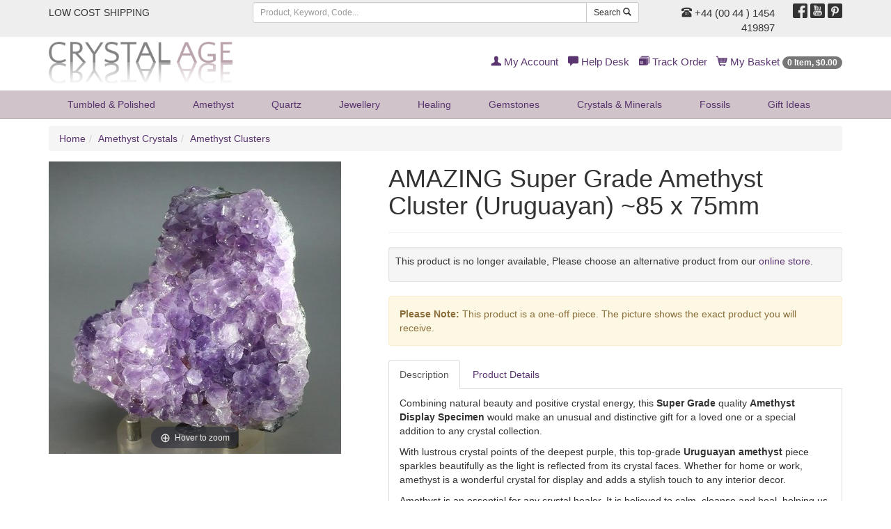

--- FILE ---
content_type: text/html;charset=UTF-8
request_url: https://www.crystalage.com/online_store/super-grade-amethyst-cluster-uruguayan-85-x-75mm.cfm
body_size: 12008
content:

<!DOCTYPE html>
<html lang="en" prefix="og: http://ogp.me/ns#">
<head>
<title>Amethyst Clusters | </title>
<meta name="description" content="......" />
<meta name="keywords" content="crystals, minerals, geodes, amethyst, fossils" />
<meta name="robots" content="index,follow" />
<meta http-equiv="content-type" content="text/html; charset=utf-8" />
<meta name="viewport" content="width=device-width, initial-scale=1.0">
<meta name="verify-v1" content="1++BJNoJMkumxCbtK2svJ32gqXBdrF2hWcmvQVNhQ/Y=" />
<meta name="google-site-verification" content="YT6Vq17k-tUH1Dy2OKPRiiPhPQSDorSKYb8g12xaAKY" />
<link rel="preload" href="/assets/min/css/main.css" as="style">
<link rel="stylesheet" href="/assets/min/css/main.css" type="text/css" media="all">
<link rel="icon" href="/img/favicon.ico" type="image/x-icon" />
<link rel="shortcut icon" href="/img/favicon.ico" type="image/x-icon" />

		    <meta property="og:title" content="">
		    <meta property="og:type" content="Product">
		    <meta property="og:url" content="https://www.crystalage.com/online_store/">
		    <meta property="og:site_name" content="Crystal Age Gemstones &amp; Crystals (CrystalAge.com)">
		    <meta property="og:description" content="">
		    
<script>
    (function(i,s,o,g,r,a,m){i['GoogleAnalyticsObject']=r;i[r]=i[r]||function(){
        (i[r].q=i[r].q||[]).push(arguments)},i[r].l=1*new Date();a=s.createElement(o),
            m=s.getElementsByTagName(o)[0];a.async=1;a.src=g;m.parentNode.insertBefore(a,m)
    })(window,document,'script','//www.google-analytics.com/analytics.js','ga');

    ga('create', 'UA-69257918-1', 'auto');
    ga('send', 'pageview');

</script>
<!-- Global site tag (gtag.js) - Google AdWords: 927280438 -->
<script async src="https://www.googletagmanager.com/gtag/js?id=AW-927280438"></script>
<script>
  window.dataLayer = window.dataLayer || [];
  function gtag(){dataLayer.push(arguments);}
  gtag('js', new Date());

  gtag('config', 'AW-927280438');
</script>
<!-- HTML5 Shim and Respond.js IE8 support of HTML5 elements and media queries -->
  <!--[if lt IE 9]>
      <script src="https://oss.maxcdn.com/libs/html5shiv/3.7.0/html5shiv.js"></script>
      <script src="https://oss.maxcdn.com/libs/respond.js/1.4.2/respond.min.js"></script>
    <![endif]-->
<link rel="preload" href="/assets/fonts/glyphicons-regular.woff2" as="font" type="font/woff2">
<link rel="preload" href="/assets/fonts/glyphicons-social-regular.woff2" as="font" type="font/woff2">
<link rel="preload" href="/assets/fonts/glyphicons-halflings-regular.woff2" as="font" type="font/woff2">
<link rel="canonical" href="https://www.crystalage.com/online_store/" />
</head>

<body>

<header>
	
	<div class="header-top-strip hidden-xs">
		<div class="container">
			<div class="row">
				<div class="col-sm-6 col-md-3 col-lg-3">
					<ul class="list-inline top-links">
						<li><a href="/about_us/shipping_information/">
							
									LOW COST SHIPPING
								
						</a></li>
						
					</ul>
				</div>
				<div class="hidden-sm col-md-5 col-lg-6">
					<form class="search-form frmSearch" name="frmSearch" action="/search/index.cfm" method="get">
						<div class="input-group">
							<input type="text" class="form-control input-sm" placeholder="Product, Keyword, Code..." maxlength="128" name="sSearchString" />
							<div class="input-group-btn">
								<button class="btn btn-default btn-sm" type="submit">Search <span class="glyphicons glyphicons-search"></span></button>
							</div>
						</div>
					</form>
				</div>
				<div class="col-sm-6 col-md-4 col-lg-3 text-right">
					<div class="row">
						<div class="col-sm-8 telephone-header">
							
								<a href="/about_us/contact_us/"><span class="glyphicons glyphicons-phone-alt"></span> +44 (00 44 ) 1454 419897</a>
							
						</div>
						<div class="col-sm-4">
							<ul class="list-inline social-header">
								<li><a target="_blank" href="http://www.facebook.com/crystalagecom" title="Follow Us On Facebook"><span class="social social-facebook"></span></a></li>
								<li><a target="_blank" href="http://www.youtube.com/crystalagetv" title="Join Us On Youtube"><span class="social social-youtube"></span></a></li>
								<li><a target="_blank" href="https://uk.pinterest.com/crystalagecom/" title="Pinterest"><span class="social social-pinterest"></span></a></li>
							</ul>
						</div>
					</div>
				</div>
			</div>
		</div>
	</div>
	
	<div class="header-logo-strip hidden-xs hidden-sm">
		<div class="container">
			<div class="row">
				<div class="col-sm-6 col-md-4 logo-display-2">
					<a href="/">
						<img width="264" height="60" src="/assets/img/branding/brand-logo-2.png" class="img-responsive" alt="CrystalAge.com" />
					</a>					
				</div>
				<div class="col-sm-6 col-md-8">
					<ul class="list-inline pull-right top-links-2">
						
						<li><a href="/members/myAccount/" rel="nofollow"><span class="glyphicons glyphicons-user"></span> My Account</a></li>
						
						<li><a href="/about_us/" rel="nofollow"><span class="glyphicons glyphicons-comments"></span> Help Desk</a></li>
						<li><a href="/order-tracking/" rel="nofollow"><span class="glyphicons glyphicons-package"></span> Track Order</a></li>
						<li><a href="/online_store/cart/" rel="nofollow"><span class="glyphicons glyphicons-shopping-cart"></span> My Basket <span class="badge"><span class="cartItemsHeader">0 Item, &#36;0.00</span></span></a></li>
					</ul>
				</div>
			</div>
		</div>
	</div>

	<nav class="headerNavigation navbar navbar-default navbar-static-top">
		<div class="container">
			<div class="navbar-header">
				<button type="button" class="navbar-toggle collapsed" data-toggle="collapse" data-target="#header-menu-primary" aria-expanded="false">
					<span class="sr-only">Toggle navigation</span>
					<span class="icon-bar"></span>
					<span class="icon-bar"></span>
					<span class="icon-bar"></span>
				</button>
				<a class="brandLogo visible-xs visible-sm" href="/">
					<img width="207" height="24" src="/assets/img/branding/brand-logo-mobile.png" class="img-responsive" alt="CrystalAge.com" />
				</a>
			</div>
			<div class="collapse navbar-collapse" id="header-menu-primary">
	<form name="frmSearch" action="/search/" method="get" class="form-search visible-xs visible-sm search-form-xs">
		<div class="input-group">
			<input type="search" name="sSearchString" placeholder="Search" maxlength="128" class="form-control input-sm"/>
			<span class="input-group-btn">
				<button class="btn btn-default btn-sm" type="submit">Search <span class="glyphicons glyphicons-search"></span></button>
			</span>
		</div>
	</form>
	<ul class="nav navbar-nav header-nav-justified">
		
		
			
			<li class="dropdown">
				
				<a href="#" class="dropdown-toggle" data-toggle="dropdown">Tumbled &amp; Polished <span class="hidden-lg hidden-md caret"></span></a>
				
				<ul class="dropdown-menu dropdown-menu-1">
					<li>
						<div class="row dropDownLists dropDownList-1">
						
							<div class="col-md-12">
								<ul class="nav nav-pills nav-stacked">
								
									<li><a href="/online_store/drilled_tumble_stones_957.cfm">Drilled Tumblestones</a></li>
								
									<li><a href="/online_store/gemstone-cabochons-1300.cfm">Polished Stones</a></li>
								
									<li><a href="/online_store/stard_tumble_stones_956.cfm">Standard Tumblestones</a></li>
								
									<li><a href="/online_store/tumblestone-collection-packs-2058.cfm">Tumblestone Healing Packs</a></li>
								
									<li><a href="/online_store/speciality_tumblestones_1098.cfm">Tumblestone Specials</a></li>
								
								</ul>
							</div>
						
						</div>
					<li class="showAll"><a href="/online_store/tumble_stones_955.cfm">Show All Tumbled &amp; Polished</a></li>
				</ul>
				
			</li>
		
			
			<li class="dropdown">
				
				<a href="#" class="dropdown-toggle" data-toggle="dropdown">Amethyst <span class="hidden-lg hidden-md caret"></span></a>
				
				<ul class="dropdown-menu dropdown-menu-2">
					<li>
						<div class="row dropDownLists dropDownList-1">
						
							<div class="col-md-12">
								<ul class="nav nav-pills nav-stacked">
								
									<li><a href="/online_store/amethyst-beads-1194.cfm">Amethyst Beads</a></li>
								
									<li><a href="/online_store/amethyst-clusters-1128.cfm">Amethyst Clusters</a></li>
								
									<li><a href="/online_store/amethyst-healing-crystals-1148.cfm">Amethyst Crystals</a></li>
								
									<li><a href="/online_store/amethyst-jewellery-1263.cfm">Amethyst Jewellery</a></li>
								
									<li><a href="/online_store/amethyst-points-1715.cfm">Amethyst Points</a></li>
								
									<li><a href="/online_store/amethyst-tea-light-holders-1232.cfm">Amethyst Tea Light Holders</a></li>
								
									<li><a href="/online_store/polished-amethyst-crystals-1130.cfm">Polished Amethyst</a></li>
								
								</ul>
							</div>
						
						</div>
					<li class="showAll"><a href="/online_store/amethyst-crystals-1126.cfm">Show All Amethyst</a></li>
				</ul>
				
			</li>
		
			
			<li class="dropdown">
				
				<a href="#" class="dropdown-toggle" data-toggle="dropdown">Quartz <span class="hidden-lg hidden-md caret"></span></a>
				
				<ul class="dropdown-menu dropdown-menu-3">
					<li>
						<div class="row dropDownLists dropDownList-4">
						
							<div class="col-md-3">
								<ul class="nav nav-pills nav-stacked">
								
									<li><a href="/online_store/aura_quartz_938.cfm">Aura Quartz</a></li>
								
									<li><a href="/online_store/blades-of-light-quartz-1809.cfm">Blades of Light Quartz</a></li>
								
									<li><a href="/online_store/blue-quartz-1159.cfm">Blue Quartz</a></li>
								
									<li><a href="/online_store/brandberg-quartz-1808.cfm">Brandberg Quartz</a></li>
								
									<li><a href="/online_store/bridge-quartz-crystal-specimen-2063.cfm">Bridge Quartz</a></li>
								
									<li><a href="/online_store/cle_quartz_945.cfm">Candle Quartz</a></li>
								
									<li><a href="/online_store/cathedral-quartz-1131.cfm">Cathedral Quartz</a></li>
								
									<li><a href="/online_store/chlorite-quartz-1912.cfm">Chlorite Quartz</a></li>
								
									<li><a href="/online_store/clear-quartz-1147.cfm">Clear Quartz</a></li>
								
									<li><a href="/online_store/elestial_quartz_940.cfm">Elestial Quartz</a></li>
								
									<li><a href="/online_store/epidote-in-quartz-2051.cfm">Epidote In Quartz</a></li>
								
								</ul>
							</div>
						
							<div class="col-md-3">
								<ul class="nav nav-pills nav-stacked">
								
									<li><a href="/online_store/faden_quartz_946.cfm">Faden Quartz</a></li>
								
									<li><a href="/online_store/fairy-quartz-1815.cfm">Fairy Quartz</a></li>
								
									<li><a href="/online_store/fenster-quartz-2062.cfm">Fenster Quartz</a></li>
								
									<li><a href="/online_store/fire-and-ice-quartz-1788.cfm">Fire &amp; Ice Quartz</a></li>
								
									<li><a href="/online_store/harlequin-quartz-1162.cfm">Harlequin Quartz</a></li>
								
									<li><a href="/online_store/included_quartz_1080.cfm">Included Quartz</a></li>
								
									<li><a href="/online_store/indicolite-quartz-2001.cfm">Indicolite Quartz</a></li>
								
									<li><a href="/online_store/lazulite-quartz-1641.cfm">Lazulite Quartz</a></li>
								
									<li><a href="/online_store/lemurian-quartz-2156.cfm">Lemurian Quartz</a></li>
								
									<li><a href="/online_store/lodolite-garden-quartz-2140.cfm">Lodolite Garden Quartz</a></li>
								
									<li><a href="/online_store/metamorphosis-quartz-2147.cfm">Metamorphosis Quartz</a></li>
								
								</ul>
							</div>
						
							<div class="col-md-3">
								<ul class="nav nav-pills nav-stacked">
								
									<li><a href="/online_store/milky-quartz-1161.cfm">Milky Quartz</a></li>
								
									<li><a href="/online_store/nirvana-quartz-2021.cfm">Nirvana Quartz</a></li>
								
									<li><a href="/online_store/phantom-quartz-1262.cfm">Phantom Quartz</a></li>
								
									<li><a href="/online_store/quartz-beads-1195.cfm">Quartz Beads</a></li>
								
									<li><a href="/online_store/quartz-clusters-1132.cfm">Quartz Clusters</a></li>
								
									<li><a href="/online_store/quartz_crystal_balls_958.cfm">Quartz Crystal Balls</a></li>
								
									<li><a href="/online_store/quartz-crystal-jewellery-1261.cfm">Quartz Jewellery</a></li>
								
									<li><a href="/online_store/quartz-geodes-1318.cfm">Quartz Geodes</a></li>
								
									<li><a href="/online_store/laser_quartz_950.cfm">Quartz Lasers</a></li>
								
									<li><a href="/online_store/quartz_points_942.cfm">Quartz Points</a></li>
								
									<li><a href="/online_store/quartz-tea-light-holders-1233.cfm">Quartz Tea Light Holders</a></li>
								
								</ul>
							</div>
						
							<div class="col-md-3">
								<ul class="nav nav-pills nav-stacked">
								
									<li><a href="/online_store/rainbow-quartz-1432.cfm">Rainbow Quartz</a></li>
								
									<li><a href="/online_store/red-phantom-quartz-1961.cfm">Red Phantom Quartz</a></li>
								
									<li><a href="/online_store/rutilated_quartz_951.cfm">Rutilated Quartz</a></li>
								
									<li><a href="/online_store/silver-quartz-1814.cfm">Silver Quartz</a></li>
								
									<li><a href="/online_store/smoky_quartz_cluster_947.cfm">Smoky Quartz</a></li>
								
									<li><a href="/online_store/spirit-quartz-1346.cfm">Spirit Quartz</a></li>
								
									<li><a href="/online_store/starburst-quartz-1639.cfm">Starburst Quartz</a></li>
								
									<li><a href="/online_store/tangerine-quartz-2098.cfm">Tangerine Quartz</a></li>
								
									<li><a href="/online_store/tibetan_quartz_1035.cfm">Tibetan Quartz</a></li>
								
									<li><a href="/online_store/tourmalinated-quartz-1133.cfm">Tourmalinated Quartz</a></li>
								
									<li><a href="/online_store/yellow-quartz-1960.cfm">Yellow Quartz</a></li>
								
								</ul>
							</div>
						
						</div>
					<li class="showAll"><a href="/online_store/quartz_905.cfm">Show All Quartz</a></li>
				</ul>
				
			</li>
		
			
			<li class="dropdown">
				
				<a href="#" class="dropdown-toggle" data-toggle="dropdown">Jewellery <span class="hidden-lg hidden-md caret"></span></a>
				
				<ul class="dropdown-menu dropdown-menu-4">
					<li>
						<div class="row dropDownLists dropDownList-2">
						
							<div class="col-md-6">
								<ul class="nav nav-pills nav-stacked">
								
									<li><a href="/online_store/leather-cord-necklaces-1509.cfm">Chains, Chokers and Accessories</a></li>
								
									<li><a href="/online_store/sterling-silver-jewellery-1981.cfm">Crystal &amp; Sterling Silver Jewellery</a></li>
								
									<li><a href="/online_store/crystal-beads-1192.cfm">Crystal Beads</a></li>
								
									<li><a href="/online_store/bracelets_985.cfm">Bracelets</a></li>
								
									<li><a href="/online_store/gemstone-earrings-1236.cfm">Crystal Earrings</a></li>
								
									<li><a href="/online_store/crystal_jewellery_gift_box_sets_1006.cfm">Crystal Jewellery Gifts</a></li>
								
								</ul>
							</div>
						
							<div class="col-md-6">
								<ul class="nav nav-pills nav-stacked">
								
									<li><a href="/online_store/gemstone-rings-1145.cfm">Crystal Rings</a></li>
								
									<li><a href="/online_store/drilled_tumble_stones_957.cfm">Drilled Tumblestones</a></li>
								
									<li><a href="/online_store/exclusive-jewellery-2043.cfm">Exclusive Jewellery</a></li>
								
									<li><a href="/online_store/gemstone-jewellery-1982.cfm">Gemstone &amp; Other Jewellery</a></li>
								
									<li><a href="/online_store/gem_chip_jewellery_936.cfm">Gemstone Chip Jewellery</a></li>
								
									<li><a href="/online_store/other-jewellery-1983.cfm">Other Jewellery</a></li>
								
								</ul>
							</div>
						
						</div>
					<li class="showAll"><a href="/online_store/crystal_jewellery_935.cfm">Show All Jewellery</a></li>
				</ul>
				
			</li>
		
			
			<li class="dropdown">
				
				<a href="#" class="dropdown-toggle" data-toggle="dropdown">Healing <span class="hidden-lg hidden-md caret"></span></a>
				
				<ul class="dropdown-menu dropdown-menu-5 dropdown-menu-right">
					<li>
						<div class="row dropDownLists dropDownList-1">
						
							<div class="col-md-12">
								<ul class="nav nav-pills nav-stacked">
								
									<li><a href="/online_store/books_charts_953.cfm">Books &amp; Leaflets</a></li>
								
									<li><a href="/online_store/chakra_910.cfm">Chakra Healing</a></li>
								
									<li><a href="/online_store/palm_thumb_stones_909.cfm">Comfort, Massage, Palm &amp; Thumb Stones</a></li>
								
									<li><a href="/online_store/crystal-collection-1948.cfm">Crystal Collection</a></li>
								
									<li><a href="/online_store/pendulums_913.cfm">Crystal Pendulums</a></li>
								
									<li><a href="/online_store/crystal-wands-1511.cfm">Crystal Wands</a></li>
								
									<li><a href="/online_store/energy-domes-1227.cfm">Energy Domes</a></li>
								
									<li><a href="/online_store/healing-stones-1945.cfm">Healing Stones</a></li>
								
									<li><a href="/online_store/organites-2068.cfm">Orgonites</a></li>
								
									<li><a href="/online_store/tumble_stones_955.cfm">Tumbled &amp; Polished Stones</a></li>
								
								</ul>
							</div>
						
						</div>
					<li class="showAll"><a href="/online_store/crystal-healing-1134.cfm">Show All Healing</a></li>
				</ul>
				
			</li>
		
			
			<li class="dropdown">
				
				<a href="#" class="dropdown-toggle" data-toggle="dropdown">Gemstones <span class="hidden-lg hidden-md caret"></span></a>
				
				<ul class="dropdown-menu dropdown-menu-6 dropdown-menu-right">
					<li>
						<div class="row dropDownLists dropDownList-2">
						
							<div class="col-md-6">
								<ul class="nav nav-pills nav-stacked">
								
									<li><a href="/online_store/agogos-and-doughnuts-1710.cfm">Agogos &amp; Doughnuts</a></li>
								
									<li><a href="/online_store/crystal_balls_934.cfm">Crystal Balls</a></li>
								
									<li><a href="/online_store/crystal_carvings_924.cfm">Crystal Carvings</a></li>
								
									<li><a href="/online_store/crystal_eggs_929.cfm">Crystal Eggs</a></li>
								
									<li><a href="/online_store/hearts_919.cfm">Crystal Hearts</a></li>
								
								</ul>
							</div>
						
							<div class="col-md-6">
								<ul class="nav nav-pills nav-stacked">
								
									<li><a href="/online_store/crystal_points_1029.cfm">Crystal Points</a></li>
								
									<li><a href="/online_store/crystal_pyramids_1093.cfm">Crystal Pyramids</a></li>
								
									<li><a href="/online_store/free_forms_917.cfm">Sculptures</a></li>
								
									<li><a href="/online_store/generator_points_1012.cfm">Generator Points</a></li>
								
									<li><a href="/online_store/zodiac-birthstones-1433.cfm">Zodiac Birthstones</a></li>
								
								</ul>
							</div>
						
						</div>
					<li class="showAll"><a href="/online_store/gemstones-1136.cfm">Show All Gemstones</a></li>
				</ul>
				
			</li>
		
			
			<li class="dropdown">
				
				<a href="/online_store/minerals-1149.cfm">Crystals &amp; Minerals</a>
				
			</li>
		
			
			<li class="dropdown">
				
				<a href="#" class="dropdown-toggle" data-toggle="dropdown">Fossils <span class="hidden-lg hidden-md caret"></span></a>
				
				<ul class="dropdown-menu dropdown-menu-8 dropdown-menu-right">
					<li>
						<div class="row dropDownLists dropDownList-2">
						
							<div class="col-md-6">
								<ul class="nav nav-pills nav-stacked">
								
									<li><a href="/online_store/amber-fossils-1113.cfm">Amber Fossils</a></li>
								
									<li><a href="/online_store/ammonites-1112.cfm">Ammonite Fossils</a></li>
								
									<li><a href="/online_store/collectors-boxes-2009.cfm">Collector's Boxes</a></li>
								
									<li><a href="/online_store/collectors-fossils-1141.cfm">Collector's Fossils</a></li>
								
									<li><a href="/online_store/dinosaur-fossils-1114.cfm">Dinosaur Fossils</a></li>
								
									<li><a href="/online_store/fish-fossils-1115.cfm">Fish Fossils</a></li>
								
									<li><a href="/online_store/fossil-bookends-1139.cfm">Fossil Bookends</a></li>
								
								</ul>
							</div>
						
							<div class="col-md-6">
								<ul class="nav nav-pills nav-stacked">
								
									<li><a href="/online_store/fossil_gift_box_sets_1004.cfm">Fossil Gift Boxes</a></li>
								
									<li><a href="/online_store/teeth-fossils-1117.cfm">Fossilised Teeth</a></li>
								
									<li><a href="/online_store/fossils-for-kids-1140.cfm">Fossils For Kids</a></li>
								
									<li><a href="/online_store/goniatite-fossils-1595.cfm">Goniatite Fossils</a></li>
								
									<li><a href="/online_store/miscellaneous-fossils-1119.cfm">Miscellaneous Fossils</a></li>
								
									<li><a href="/online_store/orthoceras-fossils-1594.cfm">Orthoceras Fossils</a></li>
								
									<li><a href="/online_store/rock-fossils-1116.cfm">Petrified Wood</a></li>
								
								</ul>
							</div>
						
						</div>
					<li class="showAll"><a href="/online_store/fossils_922.cfm">Show All Fossils</a></li>
				</ul>
				
			</li>
		
			
			<li class="dropdown">
				
				<a href="#" class="dropdown-toggle" data-toggle="dropdown">Gift<span class="hidden-sm"> Ideas</span> <span class="hidden-lg hidden-md caret"></span></a>
				
				<ul class="dropdown-menu dropdown-menu-9 dropdown-menu-right">
					<li>
						<div class="row dropDownLists dropDownList-2">
						
							<div class="col-md-6">
								<ul class="nav nav-pills nav-stacked">
								
									<li><a href="/online_store/agate_bookends_1030.cfm">Agate Bookends</a></li>
								
									<li><a href="/online_store/other-crystal-bookends-1144.cfm">Crystal &amp; Fossil Bookends</a></li>
								
									<li><a href="/online_store/tealight_holders_930.cfm">Candle Holders</a></li>
								
									<li><a href="/online_store/crystal_mineral_gift_box_sets_1005.cfm">Crystal Gift Boxes</a></li>
								
									<li><a href="/online_store/crystal_jewellery_gift_box_sets_1006.cfm">Crystal Jewellery Gifts</a></li>
								
									<li><a href="/online_store/sts_bags_accessories_1037.cfm">Stands &amp; Accessories</a></li>
								
									<li><a href="/online_store/energy-domes-1227.cfm">Energy Domes</a></li>
								
									<li><a href="/online_store/special-gifts-1745.cfm">Exclusive Range</a></li>
								
								</ul>
							</div>
						
							<div class="col-md-6">
								<ul class="nav nav-pills nav-stacked">
								
									<li><a href="/online_store/fossil_gift_box_sets_1004.cfm">Fossil Gift Boxes</a></li>
								
									<li><a href="/online_store/calcite-bowls-1695.cfm">Gemstone Boxes &amp; Bowls</a></li>
								
									<li><a href="/online_store/gifts-for-kids-2006.cfm">Gifts For Kids</a></li>
								
									<li><a href="/online_store/fathers-day-gifts-1673.cfm">Gifts for Men</a></li>
								
									<li><a href="/online_store/keyrings_914.cfm">Keyrings</a></li>
								
									<li><a href="/online_store/pearl-gift-sets-1415.cfm">Pearl Gift Sets</a></li>
								
									<li><a href="/online_store/valentine_gifts_1095.cfm">Valentine's Day Gifts</a></li>
								
									<li><a href="/online_store/zodiac-birthstones-1433.cfm">Zodiac Birthstones</a></li>
								
								</ul>
							</div>
						
						</div>
					<li class="showAll"><a href="/online_store/crystal-gifts-and-home-1142.cfm">Show All Gift<span class="hidden-sm"> Ideas</span></a></li>
				</ul>
				
			</li>
		
		<li class="dropdown hidden-lg hidden-md">
			<a href="/members/myAccount/" rel="nofollow"><span class="glyphicons glyphicons-user"></span> My Account</a>
		</li> 
		
		<li class="dropdown hidden-lg hidden-md">
		<a href="/order-tracking/" rel="nofollow"><span class="glyphicons glyphicons-package"></span> Track Order</a>
		</li>
		<li class="dropdown hidden-lg hidden-md">
			<a href="/online_store/cart/" rel="nofollow"><span class="glyphicons glyphicons-shopping-cart"></span> My Basket <span class="badge"><span class="cartItemsHeader">0 Item, &#36;0.00</span></span></a>
		</li>	
	</ul>
</div>
		</div>
    </nav>
</header>



<div class="container">
	
	<ul class="breadcrumb hidden-xs hidden-sm">
		<li><a href="/">Home</a></li><li><a href="/online_store/amethyst-crystals-1126.cfm">Amethyst Crystals</a></li><li><a href="/online_store/amethyst-clusters-1128.cfm">Amethyst Clusters</a></li>
	</ul>
	
	<div class="row">
		<div class="col-md-12">
		

<div class="row categoryGrid"></div>
            <div itemscope itemtype="http://schema.org/Product">
                
	<div itemprop="brand" itemtype="https://schema.org/Brand" itemscope>
    	<meta name="brand" content="CrystalAge">
	</div>
    <meta itemprop="url" content="https://www.crystalage.com/online_store/super-grade-amethyst-cluster-uruguayan-85-x-75mm.cfm">



<div class="row">
	<div class="col-sm-5"> 
            
		
<div class="zoom-gallery">
	
	
				<div data-slide-id="zoom" class="zoom-gallery-slide active">
					<a id="product-zoom" class="MagicZoom" title="AMAZING Super Grade Amethyst Cluster (Uruguayan) ~85 x 75mm" href="/img/products/super-grade-amethyst-cluster-uruguayan-85-x-75mm.jpg">
						<img height="420" width="420" itemprop="image" src="/img/products/super-grade-amethyst-cluster-uruguayan-85-x-75mm_1.jpg" alt="AMAZING Super Grade Amethyst Cluster (Uruguayan) ~85 x 75mm" class="img-responsive"/>
					</a>
				</div>
			
</div>
	</div>
	<div class="col-sm-7"> 
		<div class="page-header">
			<h1 itemprop="name">AMAZING Super Grade Amethyst Cluster (Uruguayan) ~85 x 75mm</h1>
		</div>
		
            
            <div class="well well-sm">
                <form id="frmProduct" name="frmProduct" action="/online_store/cart/addToCart.cfm" method="post" class="form-horizontal">
					<input type="hidden" name="ajaxSubmit" value="true"/>
                    
						
					
						<meta itemprop="sku" content="XXXX - AMV543" />
						
						<div itemprop="offers" itemscope itemtype="http://schema.org/Offer">
						 	<meta itemprop="url" content="https://www.crystalage.com/online_store/super-grade-amethyst-cluster-uruguayan-85-x-75mm.cfm">
							<link itemprop="availability" href="http://schema.org/OutOfStock" />
							<meta itemprop="price" content="53.78">
							<meta itemprop="priceCurrency" content="USD">
							<meta itemprop="priceValidUntil" content="2026-01-29" />
							<meta itemprop="description" content="AMV543">
							
							<link itemprop="itemCondition" href="http://schema.org/NewCondition" />
							<meta itemprop="availableDeliveryMethod" content="UK">
							<meta itemprop="availableDeliveryMethod" content="European">
							<meta itemprop="availableDeliveryMethod" content="World Wide">
							<meta itemprop="availableDeliveryMethod" content="Special Delivery &amp; UPS options">
							<meta itemprop="mpn" content="AMV543">
							<meta itemprop="acceptedPaymentMethod" content="Credit Card">
							<meta itemprop="acceptedPaymentMethod" content="Paypal">
						</div>
						
                        <p>This product is no longer available, Please choose an alternative product from our <a href="/online_store/">online store</a>.</p>
                    
            </div>
			
                <div class="alert alert-warning"><strong>Please Note:</strong> This product is a one-off piece. The picture shows the exact product you will receive.</div>
            
						
			
			<ul class="nav nav-tabs" role="tablist">
				<li role="presentation" class="active"><a href="#productDescription" aria-controls="details" role="tab" data-toggle="tab">Description</a></li>
				<li role="presentation"><a href="#details" aria-controls="details" role="tab" data-toggle="tab">Product Details</a></li>
			</ul>
			<div class="tab-content productDetailsTabs">
				<div role="tabpanel" class="tab-pane active" id="productDescription">
					 <div itemprop="description"><p>Combining natural beauty and positive crystal energy, this <strong>Super Grade </strong>quality <strong>Amethyst Display Specimen</strong> would make an unusual and distinctive gift for a loved one or a special addition to any crystal collection.</p>
<p>With lustrous crystal points of the deepest purple, this top-grade <strong>Uruguayan amethyst</strong> piece sparkles beautifully as the light is reflected from its crystal faces. Whether for home or work, amethyst is a wonderful crystal for display and adds a stylish touch to any interior decor.</p>
<p>Amethyst is an essential for any crystal healer. It is believed to calm, cleanse and heal, helping us to be creative, spiritually aware and healthy. It can be used to block negative energies in the environment, relaxing the mind and relieving stress.</p></div>
				</div>
				<div role="tabpanel" class="tab-pane" id="details">
					<meta itemprop='productID' content='60985' />
<dl class="dl-horizontal">
	<dt>Product&nbsp;Code:</dt>
    <dd><span itemprop="mpn">XXXX - AMV543</span></dd>

    
                    <dt>Birth Signs:</dt>
                    
                        <dd><a href="/online_store/birth_signs/aquarius.cfm">Aquarius</a> <small class="text-muted">January 20th - February 18th</small></dd>
                    
                        <dd><a href="/online_store/birth_signs/capricorn.cfm">Capricorn</a> <small class="text-muted">December 21st - January 19th</small></dd>
                    
                        <dd><a href="/online_store/birth_signs/pisces.cfm">Pisces</a> <small class="text-muted">February 19th - March 20th</small></dd>
                    
                        <dd><a href="/online_store/birth_signs/virgo.cfm">Virgo</a> <small class="text-muted">August 22nd - September 22nd</small></dd>
                    
                    <dt>Chakra:</dt>
                    
                        <dd><a href="/online_store/chakra/third_eye.cfm">Third Eye</a> <small class="text-muted">(Brow, Ajna or Sixth Chakra)</small></dd>
                    
                    <dt>Colour:</dt>
                    <dd>
                        <dd><a href="/crystal_information/colour/purple-95.cfm">Purple</a> (<a href="https://www.crystalage.com/online_store/colour/purple-95.cfm">More Purple Products</a>)</dd>
                    </dd>
                
                <dt>Stone Types:</dt>
                <dd>
	                
	                   <a href="/online_store/stone_type/amethyst.cfm">Amethyst</a>
	                    
	                
                </dd>
                
</dl>

				</div>
			</div>
				
           
	
	</div>
</div>


<script type="text/javascript">
var ajaxAlternateChoicesMaxPages = 2;
</script>
<div class="page-header">
	<h2>Alternate 'Amethyst Clusters' Choices</h2>
</div>	


<div style="margin-bottom: 5px;">
<ul class="pagination" id="pagination">
<li class="previous"><a id="ajaxAltPrev" href="javascript:ajaxAlternateChoices(1128,60985,'prev', '/jquery/shopping/ajaxAlternateChoices.cfm')">&laquo; Previous</a></li>

<li><a href="javascript:ajaxAlternateChoices(1128,60985,1, '/jquery/shopping/ajaxAlternateChoices.cfm')"  id="ajaxAlternateChoicesPage1" class="active">1</a></li>

<li><a href="javascript:ajaxAlternateChoices(1128,60985,2, '/jquery/shopping/ajaxAlternateChoices.cfm')"  id="ajaxAlternateChoicesPage2" >2</a></li>

<li class="next"><a  id="ajaxAltNext" href="javascript:ajaxAlternateChoices(1128,60985,'next','/jquery/shopping/ajaxAlternateChoices.cfm')">Next &raquo;</a></li>
<li class="next"><a  id="ajaxAltShowAll" href="/online_store/amethyst-clusters-1128.cfm">Show All</a></li>
</ul>
<br clear="all" /><br clear="all" /></div>




<div style="padding-bottom: 5px;">

	<div id="ajaxAlternateChoices">
<div class="row">
	
	<div class="col-xs-6 col-sm-4 col-md-3 productGridItem">
		<div class="caption">
			<div class="imgHolder">
				<a href="/online_store/amethyst-cluster-gift-box-small881112811.cfm">
					<img class="img-responsive hisrc center-block" width="250" height="250" src="/img/products/150_amethyst-cluster-gift-box-small_3.jpg" data-1x="/img/products/amethyst-cluster-gift-box-small_3.jpg" data-2x="/img/products/amethyst-cluster-gift-box-small_3.jpg" alt="Amethyst Cluster Gift Box  - Small"/>
				</a>
				
			</div>
			
			<div class="price-display">
				
				<strong class="text-price">&#36;13.43</strong>
				
			</div>
			
			
			
			<h4><a href="/online_store/amethyst-cluster-gift-box-small881112811.cfm">Amethyst Cluster Gift Box  - Small</a>
			</h4>
			
		</div>
	</div>
	
	<div class="col-xs-6 col-sm-4 col-md-3 productGridItem">
		<div class="caption">
			<div class="imgHolder">
				<a href="/online_store/amethyst-cluster-mini.cfm">
					<img class="img-responsive hisrc center-block" width="250" height="250" src="/img/products/150_amethyst-cluster-mini_3.jpg" data-1x="/img/products/amethyst-cluster-mini_3.jpg" data-2x="/img/products/amethyst-cluster-mini_3.jpg" alt="Amethyst Cluster - Mini"/>
				</a>
				
			</div>
			
			<div class="price-display">
				
				<strong class="text-price">&#36;4.02</strong>
				
			</div>
			
			
			
			<h4><a href="/online_store/amethyst-cluster-mini.cfm">Amethyst Cluster - Mini</a>
			</h4>
			
		</div>
	</div>
	<div class="clearfix visible-xs"></div> 
	<div class="col-xs-6 col-sm-4 col-md-3 productGridItem">
		<div class="caption">
			<div class="imgHolder">
				<a href="/online_store/amethyst_cluster_small_862983.cfm">
					<img class="img-responsive hisrc center-block" width="250" height="250" src="/img/products/150_amethyst-cluster-small_3.jpg" data-1x="/img/products/amethyst-cluster-small_3.jpg" data-2x="/img/products/amethyst-cluster-small_3.jpg" alt="Amethyst Cluster - Small"/>
				</a>
				
			</div>
			
			<div class="price-display">
				
				<strong class="text-price">&#36;6.71</strong>
				
			</div>
			
			
			
			<h4><a href="/online_store/amethyst_cluster_small_862983.cfm">Amethyst Cluster - Small</a>
			</h4>
			
		</div>
	</div>
	<div class="clearfix visible-sm"></div> 
	<div class="col-xs-6 col-sm-4 col-md-3 productGridItem">
		<div class="caption">
			<div class="imgHolder">
				<a href="/online_store/amethyst_cluster_medium_863983.cfm">
					<img class="img-responsive hisrc center-block" width="250" height="250" src="/img/products/150_amethyst-cluster-medium_3.jpg" data-1x="/img/products/amethyst-cluster-medium_3.jpg" data-2x="/img/products/amethyst-cluster-medium_3.jpg" alt="Amethyst Cluster - Medium"/>
				</a>
				
			</div>
			
			<div class="price-display">
				
				<strong class="text-price">&#36;10.74</strong>
				
			</div>
			
			
			
			<h4><a href="/online_store/amethyst_cluster_medium_863983.cfm">Amethyst Cluster - Medium</a>
			</h4>
			
		</div>
	</div>
	<div class="clearfix visible-xs"></div><div class="clearfix visible-md"></div><div class="clearfix visible-lg"></div> 
	<div class="col-xs-6 col-sm-4 col-md-3 productGridItem">
		<div class="caption">
			<div class="imgHolder">
				<a href="/online_store/amethyst-cluster-75-x-55mm.cfm">
					<img class="img-responsive hisrc center-block" width="250" height="250" src="/img/products/150_amethyst-cluster-75-x-55mm_2.jpg" data-1x="/img/products/amethyst-cluster-75-x-55mm_2.jpg" data-2x="/img/products/amethyst-cluster-75-x-55mm_2.jpg" alt="Amethyst Cluster ~75 x 55mm"/>
				</a>
				
			</div>
			
			<div class="price-display">
				
				<strong class="text-price">&#36;26.88</strong>
				
			</div>
			
			
			
			<h4><a href="/online_store/amethyst-cluster-75-x-55mm.cfm">Amethyst Cluster ~75 x 55mm</a>
			</h4>
			
		</div>
	</div>
	
	<div class="col-xs-6 col-sm-4 col-md-3 productGridItem">
		<div class="caption">
			<div class="imgHolder">
				<a href="/online_store/amethyst-cluster-80-x-70mm.cfm">
					<img class="img-responsive hisrc center-block" width="250" height="250" src="/img/products/150_amethyst-cluster-80-x-70mm_2.jpg" data-1x="/img/products/amethyst-cluster-80-x-70mm_2.jpg" data-2x="/img/products/amethyst-cluster-80-x-70mm_2.jpg" alt="Amethyst Cluster ~80 x 70mm"/>
				</a>
				
			</div>
			
			<div class="price-display">
				
				<strong class="text-price">&#36;13.43</strong>
				
			</div>
			
			
			
			<h4><a href="/online_store/amethyst-cluster-80-x-70mm.cfm">Amethyst Cluster ~80 x 70mm</a>
			</h4>
			
		</div>
	</div>
	<div class="clearfix visible-xs"></div><div class="clearfix visible-sm"></div> 
	<div class="col-xs-6 col-sm-4 col-md-3 productGridItem">
		<div class="caption">
			<div class="imgHolder">
				<a href="/online_store/amethyst-cluster-80-x-75mm.cfm">
					<img class="img-responsive hisrc center-block" width="250" height="250" src="/img/products/150_amethyst-cluster-80-x-75mm_2.jpg" data-1x="/img/products/amethyst-cluster-80-x-75mm_2.jpg" data-2x="/img/products/amethyst-cluster-80-x-75mm_2.jpg" alt="Amethyst Cluster ~80 x 75mm"/>
				</a>
				
			</div>
			
			<div class="price-display">
				
				<strong class="text-price">&#36;13.43</strong>
				
			</div>
			
			
			
			<h4><a href="/online_store/amethyst-cluster-80-x-75mm.cfm">Amethyst Cluster ~80 x 75mm</a>
			</h4>
			
		</div>
	</div>
	
	<div class="col-xs-6 col-sm-4 col-md-3 productGridItem">
		<div class="caption">
			<div class="imgHolder">
				<a href="/online_store/amethyst-cluster-97-x-65mm.cfm">
					<img class="img-responsive hisrc center-block" width="250" height="250" src="/img/products/150_amethyst-cluster-97-x-65mm_2.jpg" data-1x="/img/products/amethyst-cluster-97-x-65mm_2.jpg" data-2x="/img/products/amethyst-cluster-97-x-65mm_2.jpg" alt="Amethyst Cluster ~97 x 65mm"/>
				</a>
				
			</div>
			
			<div class="price-display">
				
				<strong class="text-price">&#36;18.81</strong>
				
			</div>
			
			
			
			<h4><a href="/online_store/amethyst-cluster-97-x-65mm.cfm">Amethyst Cluster ~97 x 65mm</a>
			</h4>
			
		</div>
	</div>
	<div class="clearfix visible-xs"></div><div class="clearfix visible-md"></div><div class="clearfix visible-lg"></div> 
	<div class="col-xs-6 col-sm-4 col-md-3 productGridItem">
		<div class="caption">
			<div class="imgHolder">
				<a href="/online_store/amethyst-cluster-98-x-55mm.cfm">
					<img class="img-responsive hisrc center-block" width="250" height="250" src="/img/products/150_amethyst-cluster-98-x-55mm_2.jpg" data-1x="/img/products/amethyst-cluster-98-x-55mm_2.jpg" data-2x="/img/products/amethyst-cluster-98-x-55mm_2.jpg" alt="Amethyst Cluster ~98 x 55mm"/>
				</a>
				
			</div>
			
			<div class="price-display">
				
				<strong class="text-price">&#36;21.50</strong>
				
			</div>
			
			
			
			<h4><a href="/online_store/amethyst-cluster-98-x-55mm.cfm">Amethyst Cluster ~98 x 55mm</a>
			</h4>
			
		</div>
	</div>
	<div class="clearfix visible-sm"></div> 
	<div class="col-xs-6 col-sm-4 col-md-3 productGridItem">
		<div class="caption">
			<div class="imgHolder">
				<a href="/online_store/amethyst-cluster-98-x-80mm.cfm">
					<img class="img-responsive hisrc center-block" width="250" height="250" src="/img/products/150_amethyst-cluster-98-x-80mm_2.jpg" data-1x="/img/products/amethyst-cluster-98-x-80mm_2.jpg" data-2x="/img/products/amethyst-cluster-98-x-80mm_2.jpg" alt="Amethyst Cluster ~98 x 80mm"/>
				</a>
				
			</div>
			
			<div class="price-display">
				
				<strong class="text-price">&#36;13.43</strong>
				
			</div>
			
			
			
			<h4><a href="/online_store/amethyst-cluster-98-x-80mm.cfm">Amethyst Cluster ~98 x 80mm</a>
			</h4>
			
		</div>
	</div>
	<div class="clearfix visible-xs"></div> 
	<div class="col-xs-6 col-sm-4 col-md-3 productGridItem">
		<div class="caption">
			<div class="imgHolder">
				<a href="/online_store/amethyst-aura-cluster-brazil-125-x-85mm.cfm">
					<img class="img-responsive hisrc center-block" width="250" height="250" src="/img/products/150_amethyst-aura-cluster-brazil-125-x-85mm_2.jpg" data-1x="/img/products/amethyst-aura-cluster-brazil-125-x-85mm_2.jpg" data-2x="/img/products/amethyst-aura-cluster-brazil-125-x-85mm_2.jpg" alt="DELIGHTFUL Amethyst Aura Cluster (Brazil) ~125 x 85mm"/>
				</a>
				
			</div>
			
			<div class="price-display">
				
				<strong class="text-price">&#36;40.33</strong>
				
			</div>
			
			
			
			<h4><a href="/online_store/amethyst-aura-cluster-brazil-125-x-85mm.cfm">DELIGHTFUL Amethyst Aura Cluster (Brazil) ~125 x 85mm</a>
			</h4>
			
		</div>
	</div>
	
	<div class="col-xs-6 col-sm-4 col-md-3 productGridItem">
		<div class="caption">
			<div class="imgHolder">
				<a href="/online_store/super-grade-amethyst-cluster-uruguayan-75-x-57mm.cfm">
					<img class="img-responsive hisrc center-block" width="250" height="250" src="/img/products/150_super-grade-amethyst-cluster-uruguayan-75-x-57mm_2.jpg" data-1x="/img/products/super-grade-amethyst-cluster-uruguayan-75-x-57mm_2.jpg" data-2x="/img/products/super-grade-amethyst-cluster-uruguayan-75-x-57mm_2.jpg" alt="Super Grade Amethyst Cluster (Uruguayan) ~75 x 57mm"/>
				</a>
				
			</div>
			
			<div class="price-display">
				
				<strong class="text-price">&#36;29.57</strong>
				
			</div>
			
			
			
			<h4><a href="/online_store/super-grade-amethyst-cluster-uruguayan-75-x-57mm.cfm">Super Grade Amethyst Cluster (Uruguayan) ~75 x 57mm</a>
			</h4>
			
		</div>
	</div>
	<div class="clearfix visible-xs"></div><div class="clearfix visible-sm"></div><div class="clearfix visible-md"></div><div class="clearfix visible-lg"></div> 
	<div class="col-xs-6 col-sm-4 col-md-3 productGridItem">
		<div class="caption">
			<div class="imgHolder">
				<a href="/online_store/super-grade-amethyst-cluster-uruguayan-75-x-65mm.cfm">
					<img class="img-responsive hisrc center-block" width="250" height="250" src="/img/products/150_super-grade-amethyst-cluster-uruguayan-75-x-65mm_2.jpg" data-1x="/img/products/super-grade-amethyst-cluster-uruguayan-75-x-65mm_2.jpg" data-2x="/img/products/super-grade-amethyst-cluster-uruguayan-75-x-65mm_2.jpg" alt="Super Grade Amethyst Cluster (Uruguayan) ~75 x 65mm"/>
				</a>
				
			</div>
			
			<div class="price-display">
				
				<strong class="text-price">&#36;29.57</strong>
				
			</div>
			
			
			
			<h4><a href="/online_store/super-grade-amethyst-cluster-uruguayan-75-x-65mm.cfm">Super Grade Amethyst Cluster (Uruguayan) ~75 x 65mm</a>
			</h4>
			
		</div>
	</div>
	
	<div class="col-xs-6 col-sm-4 col-md-3 productGridItem">
		<div class="caption">
			<div class="imgHolder">
				<a href="/online_store/super-grade-amethyst-cluster-103-x-68mm.cfm">
					<img class="img-responsive hisrc center-block" width="250" height="250" src="/img/products/150_super-grade-amethyst-cluster-103-x-68mm_2.jpg" data-1x="/img/products/super-grade-amethyst-cluster-103-x-68mm_2.jpg" data-2x="/img/products/super-grade-amethyst-cluster-103-x-68mm_2.jpg" alt="Super Grade Amethyst Cluster ~103 x 68mm"/>
				</a>
				
			</div>
			
			<div class="price-display">
				
				<strong class="text-price">&#36;26.88</strong>
				
			</div>
			
			
			
			<h4><a href="/online_store/super-grade-amethyst-cluster-103-x-68mm.cfm">Super Grade Amethyst Cluster ~103 x 68mm</a>
			</h4>
			
		</div>
	</div>
	<div class="clearfix visible-xs"></div> 
	<div class="col-xs-6 col-sm-4 col-md-3 productGridItem">
		<div class="caption">
			<div class="imgHolder">
				<a href="/online_store/super-grade-amethyst-cluster-65-x-50mm.cfm">
					<img class="img-responsive hisrc center-block" width="250" height="250" src="/img/products/150_super-grade-amethyst-cluster-65-x-50mm_2.jpg" data-1x="/img/products/super-grade-amethyst-cluster-65-x-50mm_2.jpg" data-2x="/img/products/super-grade-amethyst-cluster-65-x-50mm_2.jpg" alt="Super Grade Amethyst Cluster ~65 x 50mm"/>
				</a>
				
			</div>
			
			<div class="price-display">
				
				<strong class="text-price">&#36;24.19</strong>
				
			</div>
			
			
			
			<h4><a href="/online_store/super-grade-amethyst-cluster-65-x-50mm.cfm">Super Grade Amethyst Cluster ~65 x 50mm</a>
			</h4>
			
		</div>
	</div>
	<div class="clearfix visible-sm"></div> 
	<div class="col-xs-6 col-sm-4 col-md-3 productGridItem">
		<div class="caption">
			<div class="imgHolder">
				<a href="/online_store/super-grade-amethyst-cluster-70-x-65mm.cfm">
					<img class="img-responsive hisrc center-block" width="250" height="250" src="/img/products/150_super-grade-amethyst-cluster-70-x-65mm_2.jpg" data-1x="/img/products/super-grade-amethyst-cluster-70-x-65mm_2.jpg" data-2x="/img/products/super-grade-amethyst-cluster-70-x-65mm_2.jpg" alt="Super Grade Amethyst Cluster ~70 x 65mm"/>
				</a>
				
			</div>
			
			<div class="price-display">
				
				<strong class="text-price">&#36;32.26</strong>
				
			</div>
			
			
			
			<h4><a href="/online_store/super-grade-amethyst-cluster-70-x-65mm.cfm">Super Grade Amethyst Cluster ~70 x 65mm</a>
			</h4>
			
		</div>
	</div>
	<div class="clearfix visible-xs"></div><div class="clearfix visible-md"></div><div class="clearfix visible-lg"></div> 
</div></div>
	<div id="ajaxAlternateChoicesLoading" class="normalText" style="display: none;float: inherit;">
		<div class="progress">
		  <div class="progress-bar progress-bar-info progress-bar-striped active" role="progressbar" aria-valuenow="60" aria-valuemin="0" aria-valuemax="100" style="width: 100%;">
		    Loading
		  </div>
		</div>
	</div>
</div>

            </div>
        		</div>
		
	</div>
</div>
<footer>
	<div class="container">
		<div class="row">
			<div class="col-md-push-7 col-md-5 col-sm-12">
				
				
				
				<h4>&nbsp;</h4>
				<div class="row">
					<div class="visible-xs col-xs-6">
						<ul class="list-inline social-footer">
							<li><a target="_blank" href="http://www.facebook.com/crystalagecom" title="Follow Us On Facebook" rel="noreferrer"><span class="social social-facebook"></span></a></li>
							
							<li><a target="_blank" href="http://www.youtube.com/crystalagetv" title="Join Us On Youtube" rel="noreferrer"><span class="social social-youtube"></span></a></li>
							<li><a target="_blank" href="https://uk.pinterest.com/crystalagecom/" title="Pinterest" rel="noreferrer"><span class="social social-pinterest"></span></a></li>
						</ul>
					</div>
					<div class="col-xs-6">
						<ul class="list-inline payment-icons-footer">
							<li><img width="46" height="30" src="/assets/img/card-logos/visa.svg" alt="We accept Visa, Visa Electron, Mastercard, Delta, Switch / Maestro, Solo, American Express and PayPal"></li>
							<li><img width="46" height="30" src="/assets/img/card-logos/mastercard.svg" alt="We accept Visa, Visa Electron, Mastercard, Delta, Switch / Maestro, Solo, American Express and PayPal"></li>
							
							<li><img width="46" height="30" src="/assets/img/card-logos/paypal.svg" alt="We accept Visa, Visa Electron, Mastercard, Delta, Switch / Maestro, Solo, American Express and PayPal"></li>
						</ul>
					</div>
				</div>				
			</div>
			<div class="col-md-pull-5 col-md-7 col-sm-12">
				<div class="row">
					<div class="col-sm-4">
						<h4>Shopping With Us</h4>
						<ul class="nav nav-pills nav-stacked">
							<li><a href="/new-products/">New Products</a></li>
							<li><a href="/online_store/crystal_age_sale_1105.cfm">Crystal Age Sale</a></li>
							<li><a href="/online_store/stone_type/">Stone Types</a></li>
							<li><a href="/crystal_information/">Crystal Information</a></li>
							
							<li><a target="_blank" href="https://www.youtube.com/CrystalAgeTV" rel="noreferrer">CrystalAge TV</a></li>
						</ul>
					</div>
					<div class="col-sm-4">
						<h4>Help</h4>
						<ul class="nav nav-pills nav-stacked">
							<li><a rel="nofollow" href="/about_us/ordering_information/">Ordering &amp; Payment</a></li>
							<li><a rel="nofollow" href="/about_us/shipping_information/">Delivery Information</a></li>
							
							<li><a href="/about_us/faq/">FAQs</a></li>			
							<li><a href="/about_us/contact_us/">Contact Us</a></li>				
							<li><a href="/members/login/passwordReminder.cfm">Forgot Login Details?</a></li>
						</ul>
					</div>
					<div class="col-sm-4">
						<h4>About Us</h4>
						<ul class="nav nav-pills nav-stacked">
							<li><a href="/about_us/terms_conditions/">Terms &amp; Conditions</a></li>
							<li><a href="/about_us/privacy_statement/">Privacy Statement</a></li>
							<li><a rel="nofollow" href="/about_us/refunds-and-returns/#Refunds">Returns &amp; Refunds</a></li>
							<li><a href="/site_map/">Site Map</a></li>
						</ul>
					</div>
				</div>
			</div>
			
		</div>	
		<hr/>
		<div class="row">
			<div class="col-md-7">
				<p>&copy; 2026 <strong>CrystalAge.com</strong> All Rights Reserved. </p>
				<address>CrystalAge, PO Box 2096, Bristol, BS35 9DG, United Kingdom</address>
			</div>
			<div class="col-md-5">
				<ul class="list-inline payment-icons-footer">
				<li><a href="/members/login/setDisplayCurrency.cfm?sCurrencyCode=GBP" title="Show Price in British Pounds (&pound;)" data-toggle="tooltip" data-placement="top"><img width="46" height="30" src="/assets/img/flags/united-kingdom.svg" alt="Show Prices in Pound Sterling" /></a></li>
				<li><a href="/members/login/setDisplayCurrency.cfm?sCurrencyCode=EUR" title="Show Prices in Euros (&euro;)" data-toggle="tooltip" data-placement="top"><img width="46" height="30" src="/assets/img/flags/european-union.svg" alt="Show Prices in Euros" /></a></li>
				<li><a href="/members/login/setDisplayCurrency.cfm?sCurrencyCode=USD" title="Show Prices in US Dollars ($)" data-toggle="tooltip" data-placement="top"><img width="46" height="30" src="/assets/img/flags/united-states.svg" alt="Show Prices in US Dollars" /></a></li>
				<li><a href="/members/currencies/" class="btn btn-default">More Currencies</a></li>
				</ul>
			</div>
			
		</div>
	</div>
</footer>





<script src="/assets/min/js/main.js"></script>

		<link href="/assets/css/magiczoom.css" rel="stylesheet" type="text/css" media="screen"/>
		<link href="/assets/css/magiczoom-products.css" rel="stylesheet" type="text/css" media="screen"/>
		<script src="/assets/js/magiczoom.js" type="text/javascript"></script>
		<script>
			var mzOptions = {
				transitionEffect: 'false',
				onUpdate: function() {
					console.log('onUpdated', arguments[0], arguments[1], arguments[2]);
				}
			};
			jQuery('.zoom-gallery .selectors a').on('click touchend', function(e) {
				jQuery('.zoom-gallery .zoom-gallery-slide').removeClass('active');
				jQuery('.zoom-gallery .selectors a').removeClass('active');
				jQuery('.zoom-gallery .zoom-gallery-slide[data-slide-id="'+jQuery(this).attr('data-slide-id')+'"]').addClass('active');
				jQuery(this).addClass('active');
				e.preventDefault();
			});
		</script>
	

<!-- BEGIN GCR Badge Code -->

<!-- END GCR Badge Code -->
</body>
</html> 